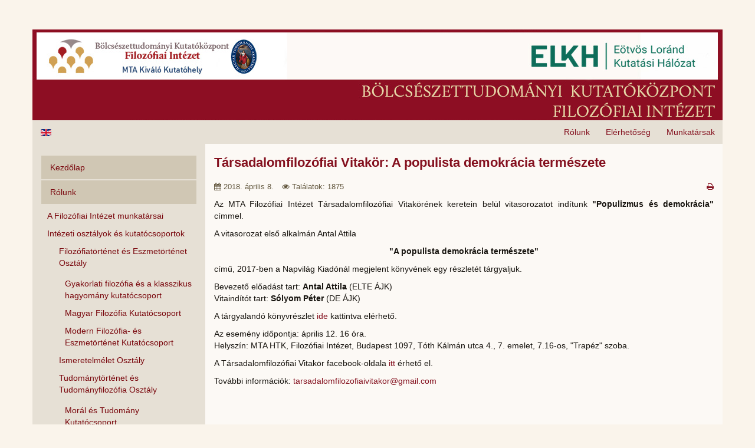

--- FILE ---
content_type: text/html; charset=utf-8
request_url: https://old.fi.btk.mta.hu/hu/intezeti-tevekenysegek/tarsadalomfilozofiai-vitakor/1063-tarsadalomfilozofiai-vitakor-a-populista-demokracia-termeszete
body_size: 7853
content:

<!DOCTYPE html>
<html lang="hu-hu" dir="ltr"
	  class='com_content view-article itemid-571 j39'>

<head>
	<base href="https://old.fi.btk.mta.hu/hu/intezeti-tevekenysegek/tarsadalomfilozofiai-vitakor/1063-tarsadalomfilozofiai-vitakor-a-populista-demokracia-termeszete" />
	<meta http-equiv="content-type" content="text/html; charset=utf-8" />
	<meta name="generator" content="Joomla! - Open Source Content Management" />
	<title>Társadalomfilozófiai Vitakör: A populista demokrácia természete</title>
	<link href="/templates/t3_bs3_blank/favicon.ico" rel="shortcut icon" type="image/vnd.microsoft.icon" />
	<link href="https://old.fi.btk.mta.hu/hu/component/search/?Itemid=571&amp;catid=96&amp;id=1063&amp;format=opensearch" rel="search" title="Keresés MTA BTK Filozófiai Intézet" type="application/opensearchdescription+xml" />
	<link href="/templates/t3_bs3_blank/local/css/themes/fi_hu/bootstrap.css" rel="stylesheet" type="text/css" />
	<link href="/plugins/system/jcemediabox/css/jcemediabox.css?1d12bb5a40100bbd1841bfc0e498ce7b" rel="stylesheet" type="text/css" />
	<link href="/plugins/system/jcemediabox/themes/standard/css/style.css?50fba48f56052a048c5cf30829163e4d" rel="stylesheet" type="text/css" />
	<link href="/templates/system/css/system.css" rel="stylesheet" type="text/css" />
	<link href="/templates/t3_bs3_blank/local/css/themes/fi_hu/legacy-grid.css" rel="stylesheet" type="text/css" />
	<link href="/plugins/system/t3/base-bs3/fonts/font-awesome/css/font-awesome.min.css" rel="stylesheet" type="text/css" />
	<link href="/templates/t3_bs3_blank/local/css/themes/fi_hu/template.css" rel="stylesheet" type="text/css" />
	<link href="/templates/t3_bs3_blank/local/css/themes/fi_hu/megamenu.css" rel="stylesheet" type="text/css" />
	<link href="/templates/t3_bs3_blank/fonts/font-awesome/css/font-awesome.min.css" rel="stylesheet" type="text/css" />
	<link href="/templates/t3_bs3_blank/css/custom.css" rel="stylesheet" type="text/css" />
	<style type="text/css">
#scrollToTop {
	cursor: pointer;
	font-size: 0.9em;
	position: fixed;
	text-align: center;
	z-index: 9999;
	-webkit-transition: background-color 0.2s ease-in-out;
	-moz-transition: background-color 0.2s ease-in-out;
	-ms-transition: background-color 0.2s ease-in-out;
	-o-transition: background-color 0.2s ease-in-out;
	transition: background-color 0.2s ease-in-out;

	background: #84101e;
	color: #ffffff;
	border-radius: 3px;
	padding-left: 12px;
	padding-right: 12px;
	padding-top: 12px;
	padding-bottom: 12px;
	right: 20px; bottom: 20px;
}

#scrollToTop:hover {
	background: #40080e;
	color: #ffffff;
}

#scrollToTop > img {
	display: block;
	margin: 0 auto;
}div.mod_search63 input[type="search"]{ width:auto; }
	</style>
	<script type="application/json" class="joomla-script-options new">{"csrf.token":"ce36659ae3396cc6197900258cb72afe","system.paths":{"root":"","base":""}}</script>
	<script src="/media/system/js/mootools-core.js?8d461acf27eaf34f6ecf7d4f1e5596a6" type="text/javascript"></script>
	<script src="/media/system/js/core.js?8d461acf27eaf34f6ecf7d4f1e5596a6" type="text/javascript"></script>
	<script src="/media/system/js/mootools-more.js?8d461acf27eaf34f6ecf7d4f1e5596a6" type="text/javascript"></script>
	<script src="/media/plg_system_sl_scrolltotop/js/scrolltotop_mt.js" type="text/javascript"></script>
	<script src="/media/jui/js/jquery.min.js?8d461acf27eaf34f6ecf7d4f1e5596a6" type="text/javascript"></script>
	<script src="/media/jui/js/jquery-noconflict.js?8d461acf27eaf34f6ecf7d4f1e5596a6" type="text/javascript"></script>
	<script src="/media/jui/js/jquery-migrate.min.js?8d461acf27eaf34f6ecf7d4f1e5596a6" type="text/javascript"></script>
	<script src="/media/system/js/caption.js?8d461acf27eaf34f6ecf7d4f1e5596a6" type="text/javascript"></script>
	<script src="/plugins/system/t3/base-bs3/bootstrap/js/bootstrap.js?8d461acf27eaf34f6ecf7d4f1e5596a6" type="text/javascript"></script>
	<script src="/plugins/system/jcemediabox/js/jcemediabox.js?0c56fee23edfcb9fbdfe257623c5280e" type="text/javascript"></script>
	<script src="/plugins/system/t3/base-bs3/js/jquery.tap.min.js" type="text/javascript"></script>
	<script src="/plugins/system/t3/base-bs3/js/script.js" type="text/javascript"></script>
	<script src="/plugins/system/t3/base-bs3/js/menu.js" type="text/javascript"></script>
	<script src="/plugins/system/t3/base-bs3/js/nav-collapse.js" type="text/javascript"></script>
	<!--[if lt IE 9]><script src="/media/system/js/html5fallback.js?8d461acf27eaf34f6ecf7d4f1e5596a6" type="text/javascript"></script><![endif]-->
	<script type="text/javascript">
document.addEvent('domready', function() {
	new Skyline_ScrollToTop({
		'image':		'/images/design/scroll-to-top-2.png',
		'text':			'',
		'title':		'',
		'className':	'scrollToTop',
		'duration':		500,
		'transition':	Fx.Transitions.linear
	});
});jQuery(window).on('load',  function() {
				new JCaption('img.caption');
			});jQuery(function($){ initTooltips(); $("body").on("subform-row-add", initTooltips); function initTooltips (event, container) { container = container || document;$(container).find(".hasTooltip").tooltip({"html": true,"container": "body"});} });JCEMediaBox.init({popup:{width:"",height:"",legacy:0,lightbox:0,shadowbox:0,resize:1,icons:1,overlay:1,overlayopacity:0.8,overlaycolor:"#000000",fadespeed:500,scalespeed:500,hideobjects:0,scrolling:"fixed",close:2,labels:{'close':'Close','next':'Next','previous':'Previous','cancel':'Cancel','numbers':'{$current} of {$total}'},cookie_expiry:"",google_viewer:0},tooltip:{className:"tooltip",opacity:0.8,speed:150,position:"br",offsets:{x: 16, y: 16}},base:"/",imgpath:"plugins/system/jcemediabox/img",theme:"standard",themecustom:"",themepath:"plugins/system/jcemediabox/themes",mediafallback:0,mediaselector:"audio,video"});
	</script>

	
<!-- META FOR IOS & HANDHELD -->
	<meta name="viewport" content="width=device-width, initial-scale=1.0, maximum-scale=1.0, user-scalable=no"/>
	<style type="text/stylesheet">
		@-webkit-viewport   { width: device-width; }
		@-moz-viewport      { width: device-width; }
		@-ms-viewport       { width: device-width; }
		@-o-viewport        { width: device-width; }
		@viewport           { width: device-width; }
	</style>
	<script type="text/javascript">
		//<![CDATA[
		if (navigator.userAgent.match(/IEMobile\/10\.0/)) {
			var msViewportStyle = document.createElement("style");
			msViewportStyle.appendChild(
				document.createTextNode("@-ms-viewport{width:auto!important}")
			);
			document.getElementsByTagName("head")[0].appendChild(msViewportStyle);
		}
		//]]>
	</script>
<meta name="HandheldFriendly" content="true"/>
<meta name="apple-mobile-web-app-capable" content="YES"/>
<!-- //META FOR IOS & HANDHELD -->




<!-- Le HTML5 shim and media query for IE8 support -->
<!--[if lt IE 9]>
<script src="//html5shim.googlecode.com/svn/trunk/html5.js"></script>
<script type="text/javascript" src="/plugins/system/t3/base-bs3/js/respond.min.js"></script>
<![endif]-->

<!-- You can add Google Analytics here or use T3 Injection feature -->

</head>

<body>

<div class="t3-wrapper"> <!-- Need this wrapper for off-canvas menu. Remove if you don't use of-canvas -->

  
<!-- HEADER -->
<header id="t3-header" class="container t3-header">
	<div class="row">

		<!-- LOGO -->
		<div class="col-xs-12 col-sm-12 logo">
			<div class="logo-image logo-control">
				<a href="https://old.fi.btk.mta.hu/" title="MTA BTK Filozófiai Intézet">
											<img class="logo-img" src="/images/design/logo.png" alt="MTA BTK Filozófiai Intézet" />
																<img class="logo-img-sm" src="/images/design/logo.png" alt="MTA BTK Filozófiai Intézet" />
										<span>MTA BTK Filozófiai Intézet</span>
				</a>
				<small class="site-slogan"></small>
			</div>
		</div>
		<!-- //LOGO -->

		
	</div>
</header>
<!-- //HEADER -->


  
<!-- MAIN NAVIGATION -->
<nav id="t3-mainnav" class="wrap navbar navbar-default t3-mainnav">
	<div class="container">

		<!-- Brand and toggle get grouped for better mobile display -->
		<div class="navbar-header">
		
											<button type="button" class="navbar-toggle" data-toggle="collapse" data-target=".t3-navbar-collapse">
					<i class="fa fa-bars"></i>
				</button>
			
			
		</div>

					<div class="t3-navbar-collapse navbar-collapse collapse"></div>
		
		<div class="t3-navbar navbar-collapse collapse">
			<div  class="t3-megamenu"  data-responsive="true">
<ul itemscope itemtype="http://www.schema.org/SiteNavigationElement" class="nav navbar-nav level0">
<li itemprop='name'  data-id="627" data-level="1">
<a itemprop='url' class=""  href="/hu/rolunk/kutatok"   data-target="#">Munkatársak</a>

</li>
<li itemprop='name'  data-id="626" data-level="1">
<a itemprop='url' class=""  href="/hu/rolunk/elerhetoseg"   data-target="#">Elérhetőség</a>

</li>
<li itemprop='name'  data-id="625" data-level="1">
<a itemprop='url' class=""  href="/hu/rolunk"   data-target="#">Rólunk</a>

</li>
<li itemprop='name'  data-id="628" data-level="1">
<a itemprop='url' class=""  href="/en/"   data-target="#"><img class="" src="/images/design/en.gif" alt="EN" /></a>

</li>
</ul>
</div>

		</div>

	</div>
</nav>
<!-- //MAIN NAVIGATION -->


  


  
<div id="t3-mainbody" class="container t3-mainbody">
	<div class="row">

		<!-- MAIN CONTENT -->
		<div id="t3-content" class="t3-content col-xs-12 col-sm-8 col-sm-push-4 col-md-9 col-md-push-3">
						<!-- Page header -->
<!-- // Page header -->

<div class="item-page" itemscope itemtype="https://schema.org/Article">
	
	<!-- Article -->
	<article itemscope itemtype="http://schema.org/Article">
	  <meta itemscope itemprop="mainEntityOfPage"  itemType="https://schema.org/WebPage" itemid="https://google.com/article"/>
		<meta itemprop="inLanguage" content="hu-HU" />

					
<header class="article-header clearfix">
	<h1 class="article-title" itemprop="headline">
					Társadalomfilozófiai Vitakör: A populista demokrácia természete			<meta itemprop="url" content="https://old.fi.btk.mta.hu/hu/intezeti-tevekenysegek/tarsadalomfilozofiai-vitakor/1063-tarsadalomfilozofiai-vitakor-a-populista-demokracia-termeszete" />
			</h1>

			</header>
				
				
		
  	<!-- Aside -->
				<aside class="article-aside clearfix">
					  		
<div class="icons">
	
																	<div class="print-icon"> <a href="/hu/intezeti-tevekenysegek/tarsadalomfilozofiai-vitakor/1063-tarsadalomfilozofiai-vitakor-a-populista-demokracia-termeszete?tmpl=component&amp;print=1&amp;layout=default&amp;page=" title="Nyomtatás" onclick="window.open(this.href,'win2','status=no,toolbar=no,scrollbars=yes,titlebar=no,menubar=no,resizable=yes,width=640,height=480,directories=no,location=no'); return false;" rel="nofollow"><span class="fa fa-print"></span>&#160;Nyomtatás&#160;</a> </div>
																	
	</div>
		  
							<dl class="article-info  muted">

		
			<dt class="article-info-term">
													Részletek							</dt>

			
			
			
										<dd class="published hasTooltip" title="Megjelent: ">
				<i class="fa fa-calendar"></i>
				<time datetime="2018-04-08T09:49:52+00:00" itemprop="datePublished">
					2018. április 8.          <meta  itemprop="datePublished" content="2018-04-08T09:49:52+00:00" />
          <meta  itemprop="dateModified" content="2018-04-08T09:49:52+00:00" />
				</time>
			</dd>
					
					
			
										<dd class="hits">
					<i class="fa fa-eye"></i>
					<meta itemprop="interactionCount" content="UserPageVisits:1875" />
					Találatok: 1875			</dd>						</dl>
		</aside>
				<!-- // Aside -->

		
		<!-- Item tags -->
				<!-- // Item tags -->

				
							
					
			
			<section class="article-content clearfix" itemprop="articleBody">
				<p>Az MTA Filoz&oacute;fiai Int&eacute;zet T&aacute;rsadalomfiloz&oacute;fiai Vitak&ouml;r&eacute;nek keretein bel&uuml;l vitasorozatot ind&iacute;tunk <strong>"Populizmus &eacute;s demokr&aacute;cia"</strong> c&iacute;mmel.</p>
<p>A vitasorozat első alkalm&aacute;n Antal Attila</p>
<p style="text-align: center;"><strong>"A populista demokr&aacute;cia term&eacute;szete"</strong></p>
<p>c&iacute;mű, 2017-ben a Napvil&aacute;g Kiad&oacute;n&aacute;l megjelent k&ouml;nyv&eacute;nek egy r&eacute;szlet&eacute;t t&aacute;rgyaljuk.</p>
<p>Bevezető előad&aacute;st tart: <strong>Antal Attila</strong> (ELTE &Aacute;JK)<br />Vitaind&iacute;t&oacute;t tart: <strong>S&oacute;lyom P&eacute;ter</strong> (DE &Aacute;JK)</p>
<p>A t&aacute;rgyaland&oacute; k&ouml;nyvr&eacute;szlet <a href="https://www.dropbox.com/s/58yz98znqnwww1z/AntalA.pdf?dl=0" target="_blank">ide</a> kattintva el&eacute;rhető.</p>
<p>Az esem&eacute;ny időpontja: &aacute;prilis 12. 16 &oacute;ra.<br />Helysz&iacute;n: MTA HTK, Filoz&oacute;fiai Int&eacute;zet, Budapest 1097, T&oacute;th K&aacute;lm&aacute;n utca 4., 7. emelet, 7.16-os, "Trap&eacute;z" szoba.</p>
<p>A T&aacute;rsadalomfiloz&oacute;fiai Vitak&ouml;r facebook-oldala <a href="https://www.facebook.com/groups/1571808313034476/?fref=ts" target="_blank">itt</a> &eacute;rhető el.</p>
<p>Tov&aacute;bbi inform&aacute;ci&oacute;k: <span id="cloakab53b4885e0c4a86badee54fb2968557">Ez az e-mail-cím a szpemrobotok elleni védelem alatt áll. Megtekintéséhez engedélyeznie kell a JavaScript használatát.</span><script type='text/javascript'>
				document.getElementById('cloakab53b4885e0c4a86badee54fb2968557').innerHTML = '';
				var prefix = '&#109;a' + 'i&#108;' + '&#116;o';
				var path = 'hr' + 'ef' + '=';
				var addyab53b4885e0c4a86badee54fb2968557 = 't&#97;rs&#97;d&#97;l&#111;mf&#105;l&#111;z&#111;f&#105;&#97;&#105;v&#105;t&#97;k&#111;r' + '&#64;';
				addyab53b4885e0c4a86badee54fb2968557 = addyab53b4885e0c4a86badee54fb2968557 + 'gm&#97;&#105;l' + '&#46;' + 'c&#111;m';
				var addy_textab53b4885e0c4a86badee54fb2968557 = 't&#97;rs&#97;d&#97;l&#111;mf&#105;l&#111;z&#111;f&#105;&#97;&#105;v&#105;t&#97;k&#111;r' + '&#64;' + 'gm&#97;&#105;l' + '&#46;' + 'c&#111;m';document.getElementById('cloakab53b4885e0c4a86badee54fb2968557').innerHTML += '<a ' + path + '\'' + prefix + ':' + addyab53b4885e0c4a86badee54fb2968557 + '\'>'+addy_textab53b4885e0c4a86badee54fb2968557+'<\/a>';
		</script></p> 			</section>

			<!-- Footer -->
						<!-- // Footer -->

			
			
						
	</article>
	<!-- //Article -->

	
		</div>
		</div>
		<!-- //MAIN CONTENT -->

		<!-- SIDEBAR LEFT -->
		<div class="t3-sidebar t3-sidebar-left col-xs-12 col-sm-4 col-sm-pull-8 col-md-3 col-md-pull-9 ">
			<div class="t3-module module vmenu " id="Mod1"><div class="module-inner"><div class="module-ct"><ul class="nav nav-pills nav-stacked menu">
<li class="item-435 default"><a href="/hu/" class="">Kezdőlap</a></li><li class="item-475 deeper dropdown parent"><a href="/hu/rolunk" class=" dropdown-toggle" data-toggle="dropdown">Rólunk<em class="caret"></em></a><ul class="dropdown-menu"><li class="item-506"><a href="/hu/rolunk/kutatok" class="">A Filozófiai Intézet munkatársai</a></li><li class="item-478 divider dropdown-submenu parent"><span class="separator ">Intézeti osztályok és kutatócsoportok</span>
<ul class="dropdown-menu"><li class="item-479 dropdown-submenu parent"><a href="/hu/rolunk/kutatocsoportok/filozofiatortenet" class="">Filozófiatörténet és Eszmetörténet Osztály</a><ul class="dropdown-menu"><li class="item-669"><a href="/hu/rolunk/kutatocsoportok/filozofiatortenet/gyakorlati-filozofia-es-a-klasszikus-hagyomany-kutatocsoport" class="">Gyakorlati filozófia és a klasszikus hagyomány kutatócsoport</a></li><li class="item-661"><a href="/hu/rolunk/kutatocsoportok/filozofiatortenet/magyar-filozofia-kutatocsoport" class="">Magyar Filozófia Kutatócsoport</a></li><li class="item-662"><a href="/hu/rolunk/kutatocsoportok/filozofiatortenet/modern-filozofia-es-eszmetortenet-kutatocsoport" class="">Modern Filozófia- és Eszmetörténet Kutatócsoport</a></li></ul></li><li class="item-546"><a href="/hu/rolunk/kutatocsoportok/ismeretelmelet" class="">Ismeretelmélet Osztály</a></li><li class="item-480 dropdown-submenu parent"><a href="/hu/rolunk/kutatocsoportok/tudomanytortenet-tudomanyfilozofia" class="">Tudománytörténet és Tudományfilozófia Osztály</a><ul class="dropdown-menu"><li class="item-663"><a href="/hu/rolunk/kutatocsoportok/tudomanytortenet-tudomanyfilozofia/moral-es-tudomany-kutatocsoport" class="">Morál és Tudomány Kutatócsoport</a></li><li class="item-550"><a href="/hu/rolunk/kutatocsoportok/tudomanytortenet-tudomanyfilozofia/a-fizika-filozofiaja" class="">Fizika Filozófiája Kutatócsoport</a></li></ul></li></ul></li><li class="item-545"><a href="/hu/rolunk/aktualis-palyazatok" class="">Kutatási projektek, pályázatok</a></li><li class="item-476"><a href="/hu/rolunk/kozerdeku-adatok" class="">Közérdekű adatok</a></li><li class="item-487"><a href="/hu/rolunk/sajto" class="">Sajtó</a></li><li class="item-491"><a href="/hu/rolunk/elerhetoseg" class="">Elérhetőség</a></li></ul></li><li class="item-645"><a href="/hu/kutatasi-strategia" class="">A Filozófiai Intézet kutatási stratégiája</a></li><li class="item-654"><a href="/hu/kutatasi-tervek" class="">Intézeti kutatási tervek és beszámolók</a></li><li class="item-655 deeper dropdown parent"><a href="/hu/minositesi-kriteriumok" class=" dropdown-toggle" data-toggle="dropdown">Tudományos minősítési kritériumok<em class="caret"></em></a><ul class="dropdown-menu"><li class="item-674"><a href="/hu/minositesi-kriteriumok/teljesitmenyertekeles" class="">Teljesítményértékelés</a></li></ul></li><li class="item-477 divider deeper dropdown parent"><span class="separator ">Események</span>
<ul class="dropdown-menu"><li class="item-493"><a href="/hu/esemenyek/esemenyek" class="">Események </a></li><li class="item-574"><a href="/hu/esemenyek/naptar" class="">Naptár</a></li></ul></li><li class="item-564 active divider deeper dropdown parent"><span class="separator ">Intézeti tevékenységek</span>
<ul class="dropdown-menu"><li class="item-565 dropdown-submenu parent"><a href="/hu/intezeti-tevekenysegek/szeminariumsorozat" class="">Szemináriumsorozat</a><ul class="dropdown-menu"><li class="item-665"><a href="/hu/intezeti-tevekenysegek/szeminariumsorozat/online-eloadasok" class="">Online előadások</a></li></ul></li><li class="item-566"><a href="/hu/intezeti-tevekenysegek/hps-seminar-series" class="">HPS Seminar Series</a></li><li class="item-571 current active"><a href="/hu/intezeti-tevekenysegek/tarsadalomfilozofiai-vitakor" class="">Társadalomfilozófiai vitakör</a></li><li class="item-575"><a href="/hu/intezeti-tevekenysegek/peregrinus-eloadas-sorozat" class="">Peregrinus előadás-sorozat</a></li><li class="item-604"><a href="/hu/intezeti-tevekenysegek/ismeretelmeleti-muhely-szeminarium" class="">Ismeretelméleti műhely-szeminárium</a></li></ul></li><li class="item-495 divider deeper dropdown parent"><span class="separator ">Publikációk</span>
<ul class="dropdown-menu"><li class="item-483 dropdown-submenu parent"><a href="/hu/publikaciok/intezeti-kiadvanyok" class="">Intézeti kiadványok</a><ul class="dropdown-menu"><li class="item-557 dropdown-submenu parent"><a href="/hu/publikaciok/intezeti-kiadvanyok/working-papers-in-philosophy" class="">Working Papers in Philosophy</a><ul class="dropdown-menu"><li class="item-577"><a href="/hu/publikaciok/intezeti-kiadvanyok/working-papers-in-philosophy/registers-of-philosophy" class="">Registers of Philosophy</a></li></ul></li><li class="item-559"><a href="/hu/publikaciok/intezeti-kiadvanyok/kerekasztal-beszelgetesek" class="">Kerekasztal-beszélgetések</a></li><li class="item-560"><a href="/hu/publikaciok/intezeti-kiadvanyok/video-eloadasok" class="">Videó előadások</a></li></ul></li><li class="item-484"><a href="/hu/publikaciok/friss-publikaciok" class="">Friss publikációk</a></li><li class="item-643"><a href="/hu/publikaciok/friss-publikaciok-3" class="">Az elmúlt év kiemelt publikációi</a></li><li class="item-642"><a href="/hu/publikaciok/friss-publikaciok-2" class="">Összes publikáció (MTMT)</a></li></ul></li><li class="item-656"><a href="/hu/mi-koalicio" class=""><img src="/images/design/DJP_MI_atagja_kicsi.png" alt="Mesterséges Intelligencia Koalíció" /><span class="image-title">Mesterséges Intelligencia Koalíció</span></a></li><li class="item-641"><a href="/hu/allaspalyazatok" class="">Álláspályázatok</a></li><li class="item-485"><a href="/hu/konyvtar" class="">Könyvtár</a></li><li class="item-638"><a href="https://www.magyarfilozofia.hu/" class="">Magyar Filozófiai Archívum </a></li><li class="item-496 divider deeper dropdown parent"><span class="separator ">Stratégiai partnerek</span>
<ul class="dropdown-menu"><li class="item-486"><a href="http://konyvtar.mta.hu/index.php?name=v_1_4_lukacs_archivum" class="" target="_blank" rel="noopener noreferrer">MTA Könyvtár Lukács Archívum </a></li><li class="item-482"><a href="/hu/strategiai-partnerek/filozofiai-szemle" class="">Magyar Filozófiai Szemle</a></li><li class="item-488"><a href="/hu/strategiai-partnerek/partnereink" class="">További partnereink</a></li></ul></li><li class="item-497 divider deeper dropdown parent"><span class="separator ">Archívum</span>
<ul class="dropdown-menu"><li class="item-490"><a href="http://old.fi.btk.mta.hu/old/hu/magyar.html" class="" target="_blank" rel="noopener noreferrer">Előző honlapunk </a></li><li class="item-543"><a href="http://old.fi.btk.mta.hu/old/index.old.html" class="" target="_blank" rel="noopener noreferrer">Régi honlapunk </a></li></ul></li></ul>
</div></div></div><div class="t3-module module " id="Mod63"><div class="module-inner"><div class="module-ct"><div class="search mod_search63">
	<form action="/hu/intezeti-tevekenysegek/tarsadalomfilozofiai-vitakor" method="post" class="form-inline form-search">
		<label for="mod-search-searchword63" class="element-invisible">Keresés...</label> <input name="searchword" id="mod-search-searchword" aria-label="search" maxlength="200"  class="form-control search-query" type="search" size="20" placeholder="Keresés..." />		<input type="hidden" name="task" value="search" />
		<input type="hidden" name="option" value="com_search" />
		<input type="hidden" name="Itemid" value="571" />
	</form>
</div>
</div></div></div>
		</div>
		<!-- //SIDEBAR LEFT -->

	</div>
</div> 


  
	<!-- SPOTLIGHT 2 -->
	<div class="container t3-sl t3-sl-2">
			<!-- SPOTLIGHT -->
	<div class="t3-spotlight t3-spotlight-2  row">
					<div class=" col-lg-6 col-md-6 col-sm-6 col-xs-12">
								<div class="t3-module module " id="Mod96"><div class="module-inner"><div class="module-ct">

<div class="custom"  >
	<p><a href="http://www.mta.hu/" target="_blank"><img src="/images/alap/MTA_k&ouml;zponti_weboldala_box_.jpg" alt="MTA k&ouml;zponti weboldala box " style="display: block; margin-left: auto; margin-right: auto;" /></a></p></div>
</div></div></div>
							</div>
					<div class=" col-lg-6 col-md-6 col-sm-6 col-xs-12">
								<div class="t3-module module " id="Mod97"><div class="module-inner"><div class="module-ct">

<div class="custom"  >
	<p><a href="http://mta.hu/palyazatok/" target="_blank"><img src="/images/alap/MTA_kutat&oacute;i_p&aacute;ly&aacute;zatai.jpg" alt="MTA kutat&oacute;i p&aacute;ly&aacute;zatai" style="display: block; margin-left: auto; margin-right: auto;" /></a></p></div>
</div></div></div>
							</div>
			</div>
<!-- SPOTLIGHT -->
	</div>
	<!-- //SPOTLIGHT 2 -->


  
	<!-- NAV HELPER -->
	<nav class="wrap t3-navhelper ">
		<div class="container">
			
<ol class="breadcrumb ">
	<li class="active">Ön itt van: &#160;</li><li><a href="/hu/" class="pathway">Home</a><span class="divider"><img src="/templates/t3_bs3_blank/images/system/arrow.png" alt="" /></span></li><li><span>Intézeti tevékenységek</span><span class="divider"><img src="/templates/t3_bs3_blank/images/system/arrow.png" alt="" /></span></li><li><a href="/hu/intezeti-tevekenysegek/tarsadalomfilozofiai-vitakor" class="pathway">Társadalomfilozófiai vitakör</a><span class="divider"><img src="/templates/t3_bs3_blank/images/system/arrow.png" alt="" /></span></li><li><span>Társadalomfilozófiai Vitakör: A populista demokrácia természete</span></li></ol>

		</div>
	</nav>
	<!-- //NAV HELPER -->


  
<!-- FOOTER -->
<footer id="t3-footer" class="wrap t3-footer">

			<!-- FOOT NAVIGATION -->
		<div class="container">
				<!-- SPOTLIGHT -->
	<div class="t3-spotlight t3-footnav  row">
					<div class=" col-lg-3 col-md-3 col-sm-3 col-xs-12">
								
							</div>
					<div class=" col-lg-6 col-md-6 col-sm-6 col-xs-12">
								<div class="t3-module module " id="Mod98"><div class="module-inner"><div class="module-ct">

<div class="custom"  >
	<p style="text-align: center;"><strong><a href="http://mta.hu/" target="_blank" rel="noopener">MTA</a></strong> ♦ <strong><a href="http://btk.mta.hu/" target="_blank" rel="noopener">MTA&nbsp;BTK</a></strong> ♦ <strong><a href="/hu/impresszum">Impresszum</a></strong>&nbsp;♦&nbsp;<strong><a href="/hu/adatvedelem">Adatvédelem</a></strong><a href="/hu/oldalterkep"><br /></a>Copyright © 2013–<span class="hd-date">2026</span>. Minden jog fenntartva.</p></div>
</div></div></div>
							</div>
					<div class=" col-lg-3 col-md-3 col-sm-3 col-xs-12">
								<div class="t3-module module social-icons " id="Mod101"><div class="module-inner"><div class="module-ct">

<div class="custom social-icons"  >
	<p><a href="http://mtabtk.videotorium.hu/" target="_blank"><img src="/images/design/icons/videotorium-bl.png" alt="Videotorium" onmouseover="this.src='/images/design/icons/videotorium.png';" onmouseout="this.src='/images/design/icons/videotorium-bl.png';" /></a>&nbsp;<a href="https://www.facebook.com/MTA-BTK-Filoz&oacute;fiai-In&eacute;zet-531878840198143/" target="_blank"><img src="/images/design/icons/fb-bl.png" alt="Facebook" onmouseover="this.src='/images/design/icons/fb.png';" onmouseout="this.src='/images/design/icons/fb-bl.png';" /></a></p></div>
</div></div></div>
							</div>
			</div>
<!-- SPOTLIGHT -->
		</div>
		<!-- //FOOT NAVIGATION -->
	
	<section class="t3-copyright">
		<div class="container">
			<div class="row">
				<div class="col-md-12 copyright ">
					

<div class="custom"  >
	<p>Copyright © 2013–<span class="hd-date">2026</span>. Minden jog fenntartva.<br /><a href="/hu/component/xmap/?Itemid=686">Oldaltérkép</a></p></div>

          <small>
            <a href="http://twitter.github.io/bootstrap/" target="_blank">Bootstrap</a> is a front-end framework of Twitter, Inc. Code licensed under <a href="http://www.apache.org/licenses/LICENSE-2.0" target="_blank">Apache License v2.0</a>.
          </small>
          <small>
            <a href="http://fortawesome.github.io/Font-Awesome/" target="_blank">Font Awesome</a> font licensed under <a href="http://scripts.sil.org/OFL">SIL OFL 1.1</a>.
          </small>
				</div>
							</div>
		</div>
	</section>

</footer>
<!-- //FOOTER -->

</div>

</body>

</html>

--- FILE ---
content_type: text/css
request_url: https://old.fi.btk.mta.hu/templates/t3_bs3_blank/css/custom.css
body_size: 2022
content:
/*#t3-mainnav {
    display: none;
}*/

#t3-mainnav {
    display: block;
    background: transparent;
    border: none;
}

#t3-mainnav .container {
    background-color: #E6E0D5;
}

#t3-mainnav .container a {
    color: #84101e;
}

.navbar-default .navbar-nav > .active > a,
#t3-mainnav .container a:hover,
#t3-mainnav .container a:focus {
    background-color: #D0C7B4;
    color: #40080e;
}

#t3-mainnav .container ul {
    width: 100%;
}

#t3-mainnav .navbar-toggle {
	border-color: #D0C7B4;
}

#t3-mainnav .navbar-toggle:hover,
#t3-mainnav .navbar-toggle:focus {
	background-color: #D0C7B4;
}

.t3-copyright {
    display: none;
}

.t3-wrapper {
    margin-top: 50px;
    margin-bottom: 50px;
}

/* CONTENT */
.t3-mainbody {
    padding-top: 0;
    padding-bottom: 0;
}

.t3-mainbody .row {
    overflow: hidden;
}

.t3-content {
    background-color: #FCF9F5;
    margin-bottom: -200%;
    padding-bottom: 200%; 
}

.phil-library .t3-content {
    overflow: visible;
    margin-bottom: 0;
    padding-bottom: 0;
}

.t3-content .article-title, 
.t3-content .article-header h1 {
    font-size: 22px;
    font-weight: bold;
}

.t3-content .items-row {
    padding: 0 10px 10px 10px;
}

.t3-content .category-desc > img {
	max-width: 100%;
}

.t3-content .items-row .item {
    background-color: #F7F5EF;
    padding: 10px;
    border: 1px solid #BFB8A8;
    margin-bottom: 0;
}

.pull-none.item-image {
	display: none;
}

/* Tables */
.table-bordered td {
    border-color: #FBB1B5 !important;
}

/* Article Icons */
.t3-content .article-aside {
    margin-bottom: 10px;
}
	
.t3-content dl.article-info {
    float: left;
    color: #61563D;
}
				
.t3-content .icons {
    float: right;
}
					
.t3-content .print-icon,
.t3-content .email-icon,
.t3-content .edit-icon	{
    display: inline;
}

.t3-content .print-icon a,
.t3-content .email-icon a,
.t3-content .edit-icon a {
    text-decoration: none;
    
}

.print-icon a,
.edit-icon a,
.email-icon a {
    font-size: 0px;
}

.print-icon>a>span,
.edit-icon>a>span,
.email-icon>a>span {
    font-size: 13px;
}


/* SIDEBAR */
.t3-sidebar {
    background-color: #E6E0D5;
    margin-bottom: -200%;
    padding-bottom: 200%; 
}

.phil-library .t3-sidebar {
    overflow: hidden;
    margin-bottom: -1000%;
    padding-bottom: 1000%;
}

.t3-sidebar .t3-module {
    border: 1px solid #E9C9C1;
    background-color: #E8E3D9;
    padding: 10px;
    margin-bottom: 10px;
}

.t3-sidebar #mod-search-searchword {
    width: 100%;
}

/* Sidebar menu */
.t3-sidebar .t3-module.vmenu {
    border: none;
    background-color: transparent;
    padding: 0;
}

.t3-sidebar .t3-module.vmenu a,
.t3-sidebar .t3-module.vmenu span.separator {
    color: #79060C;
}

.t3-sidebar .t3-module.vmenu a:hover,
.t3-sidebar .t3-module.vmenu a:focus,
.t3-sidebar .t3-module.vmenu span.separator:hover,
.t3-sidebar .t3-module.vmenu span.separator:focus {
    color: #C20017;
}

.t3-sidebar .t3-module.vmenu ul.nav-pills > li > a,
.t3-sidebar .t3-module.vmenu ul.nav-pills > li > span.separator {
    background-color: #D0C7B4;
    cursor: pointer;
    padding-top: 10px;
    padding-bottom: 10px;
}

.t3-sidebar .dropdown-menu {
    position: relative;
    display: inherit;
    float: none;
    z-index: 0;
    margin: 0 0 0;
    border: none;
    -webkit-box-shadow: 0 0px 0px rgba(0, 0, 0, 0);
    box-shadow: 0 0px 0px rgba(0, 0, 0, 0);
    background-color: transparent;
}

.t3-sidebar .dropdown-menu a,
.t3-sidebar .dropdown-menu .active a {
    white-space: normal;
}

.t3-sidebar .dropdown-menu a:hover,
.t3-sidebar .dropdown-menu a:focus,
.t3-sidebar .dropdown-menu .active a:hover,
.t3-sidebar .dropdown-menu .active a:focus {
    background-color: transparent;
}

.dropdown-menu > li > a {
    padding: 5px 10px;
}

.t3-sidebar .dropdown-menu .divider,
.t3-sidebar .dropdown-menu ul.dropdown-menu {
    padding: 5px 0px 0px 10px;
    height: auto;
    overflow: visible;
    background-color: transparent;
    margin: 0;
    cursor: pointer;
}

.t3-sidebar .dropdown-submenu > .dropdown-menu {
    left: 0;
    padding-bottom: 0;
}

.t3-sidebar .dropdown-submenu > .dropdown-menu a {
    padding-left: 10px;
    padding-right: 5px;
}

.t3-sidebar ul.nav .active a {
    background-color: transparent;
}

.t3-sidebar ul.nav .current a {
    color: #AC1527;
}

.t3-sidebar ul.nav .open a {
    background-color: transparent;
} /* No hover transition on submenu items */

.t3-sidebar .nav > li > a > img {
	max-width: 100%;
}

/* No caret */
.t3-sidebar .caret {
    display: none;
}

.t3-sidebar .dropdown-submenu a:after {
    display: none;
}

/* Login Form: Hide lost password */
.t3-sidebar #login-form .unstyled,
.t3-content .login-wrap .other-links.form-group > div.col-sm-offset-3.col-sm-9 {
    display: none;
}

/* SPOTLIGHT 2 : BOTTOM */
.t3-sl-2 {
    background-color: #FCF9F5;
    padding-top: 10px;
    padding-bottom: 10px;
}

.t3-sl-2 .t3-spotlight-2 {
    padding: 10px;
    border: 1px solid #FADDDB;
    margin: 5px;
    background-color: #F9F7F3;
}

.t3-sl-2 .t3-module,
.t3-sl-2 .t3-module p {
    margin-bottom: 0;
}

.t3-sl-2 .t3-module img {
    border-width: 1px;
    border-color: #D0C7B4;
    border-style: solid;
}

/* NAVHELPER : Breadcrumbs */
.t3-navhelper {
    background: transparent;
    border-top: none;
    padding: 0;
}

.t3-navhelper .container {
    background: #FCF9F5;
    border-top: 1px solid #eeeeee;
    color: #555555;
    padding: 5px 10px;
}

.t3-navhelper .container .breadcrumb {
    background: #FCF9F5;
}

/* FOOTER */
.t3-footer {
    border-top: none;
    background: transparent;
}

.t3-footer .container {
    border-top: 1px solid #eeeeee;
    background: #efeae2;
    color: #2f2919;
}

.t3-footer .social-icons {
    text-align: right;
}







/* ---------- RESPONSIVITY ---------- */

/* --- EXTRA SMALL --- */
@media screen and (max-width: 767px) {
    .t3-wrapper {
        margin-top: 0;
        margin-bottom: 0;
    }
    
    .t3-content {
        padding-left: 0;
        padding-right: 0;
    }

    p {
        text-align: left !important;
    }
    
    .t3-footer p {
        text-align: center !important;
    }
    
    .t3-footer .social-icons,
    .t3-footer .rss-icon {
        text-align: center !important;
        padding-top: 0;
	padding-bottom: 0;
	margin-top: 0;
        margin-bottom: 0;
    }
    
    .t3-footer .social-icons p {
        text-align: center;
    }
    
    /* SCROLL TO TOP: HIDE ON MOBILE */

    #scrollToTop {
        display: none;
    }
}

/* --- SMALL --- */
@media screen and (min-width: 768px) and (max-width: 991px) {
    /*.t3-header {
        height: 222px;
        background: url('images/header-750.jpg');
        border-bottom: 10px solid #D0C7B4;
    }*/
		
	.t3-header {
		height: 99px;
		background: url('images/header-750x99.jpg');
		border-bottom: none;
	}
    
    .t3-header .logo a {
        display: none;
    }
    
    .article-content p {
        text-align: justify;
    }
}

/* --- MEDIUM --- */
@media screen and (min-width: 992px) and (max-width: 1199px) {
    /*.t3-header {
        height: 289px;
        background: url('images/header-970.jpg');
        border-bottom: 15px solid #D0C7B4;
    }*/
		
	.t3-header {
		height: 128px;
		background: url('images/header-970x128.jpg');
		border-bottom: none;
	}
    
    .t3-header .logo a {
        display: none;
    }
    
    .article-content p {
        text-align: justify;
    }
}

/* --- LARGE --- */
@media screen and (min-width: 1200px) {
    /*.t3-header {
        height: 350px;
        background: url('images/header-1170.jpg');
        border-bottom: 20px solid #D0C7B4;
    }*/
		
	.t3-header {
		height: 154px;
		background: url('images/header-1170x154.jpg');
		border-bottom: none;
	}
    
    .t3-header .logo a {
        display: none;
    }
    
    .article-content p {
        text-align: justify;
    }
}

@media screen and (min-width: 768px) {
	#t3-mainnav .container {
		padding-left: 0;
		padding-right: 0;
	}
	
	.navbar {
		min-height: 30px;
	}
	
	.navbar-nav > li > a {
    	padding: 10px 13.5px;
    	/*padding-bottom: 10px;*/
	}
	
	#t3-mainnav .container li {
		float: right;
	}
	
	#t3-mainnav .container li:last-child {
		float: left;
	}
}